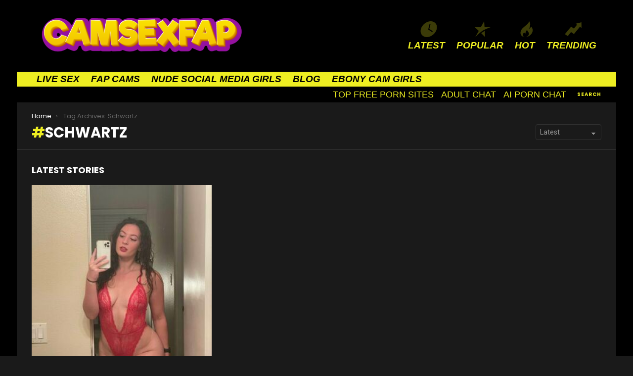

--- FILE ---
content_type: text/html; charset=UTF-8
request_url: https://camsexfap.com/tag/schwartz/
body_size: 12494
content:
<!DOCTYPE html>
<!--[if IE 8]>
<html class="no-js g1-off-outside lt-ie10 lt-ie9" id="ie8" lang="en-US"><![endif]-->
<!--[if IE 9]>
<html class="no-js g1-off-outside lt-ie10" id="ie9" lang="en-US"><![endif]-->
<!--[if !IE]><!-->
<html class="no-js g1-off-outside" lang="en-US"><!--<![endif]-->
<head>
	<meta charset="UTF-8"/>
	<link rel="profile" href="https://gmpg.org/xfn/11" />
	<link rel="pingback" href="https://camsexfap.com/xmlrpc.php"/>

	<meta name='robots' content='index, follow, max-image-preview:large, max-snippet:-1, max-video-preview:-1' />

<meta name="viewport" content="initial-scale=1.0, minimum-scale=1.0, height=device-height, width=device-width" />

	<!-- This site is optimized with the Yoast SEO plugin v26.8 - https://yoast.com/product/yoast-seo-wordpress/ -->
	<title>Schwartz Archives - CamSexFap.com</title>
	<link rel="canonical" href="https://camsexfap.com/tag/schwartz/" />
	<meta property="og:locale" content="en_US" />
	<meta property="og:type" content="article" />
	<meta property="og:title" content="Schwartz Archives - CamSexFap.com" />
	<meta property="og:url" content="https://camsexfap.com/tag/schwartz/" />
	<meta property="og:site_name" content="CamSexFap.com" />
	<meta name="twitter:card" content="summary_large_image" />
	<script type="application/ld+json" class="yoast-schema-graph">{"@context":"https://schema.org","@graph":[{"@type":"CollectionPage","@id":"https://camsexfap.com/tag/schwartz/","url":"https://camsexfap.com/tag/schwartz/","name":"Schwartz Archives - CamSexFap.com","isPartOf":{"@id":"https://camsexfap.com/#website"},"primaryImageOfPage":{"@id":"https://camsexfap.com/tag/schwartz/#primaryimage"},"image":{"@id":"https://camsexfap.com/tag/schwartz/#primaryimage"},"thumbnailUrl":"https://camsexfap.com/wp-content/uploads/2024/05/Hailee-Schwartz-haileeschwartz-haileeschwartzz-Nude.jpg","breadcrumb":{"@id":"https://camsexfap.com/tag/schwartz/#breadcrumb"},"inLanguage":"en-US"},{"@type":"ImageObject","inLanguage":"en-US","@id":"https://camsexfap.com/tag/schwartz/#primaryimage","url":"https://camsexfap.com/wp-content/uploads/2024/05/Hailee-Schwartz-haileeschwartz-haileeschwartzz-Nude.jpg","contentUrl":"https://camsexfap.com/wp-content/uploads/2024/05/Hailee-Schwartz-haileeschwartz-haileeschwartzz-Nude.jpg","width":300,"height":402},{"@type":"BreadcrumbList","@id":"https://camsexfap.com/tag/schwartz/#breadcrumb","itemListElement":[{"@type":"ListItem","position":1,"name":"Home","item":"https://camsexfap.com/"},{"@type":"ListItem","position":2,"name":"Schwartz"}]},{"@type":"WebSite","@id":"https://camsexfap.com/#website","url":"https://camsexfap.com/","name":"CamSexFap.com","description":"Nude Internet Girls","potentialAction":[{"@type":"SearchAction","target":{"@type":"EntryPoint","urlTemplate":"https://camsexfap.com/?s={search_term_string}"},"query-input":{"@type":"PropertyValueSpecification","valueRequired":true,"valueName":"search_term_string"}}],"inLanguage":"en-US"}]}</script>
	<!-- / Yoast SEO plugin. -->


<link rel='dns-prefetch' href='//fonts.googleapis.com' />
<script type="6562430d17eb28b2a4d66e5b-text/javascript" id="wpp-js" src="https://camsexfap.com/wp-content/plugins/wordpress-popular-posts/assets/js/wpp.min.js?ver=7.3.6" data-sampling="0" data-sampling-rate="100" data-api-url="https://camsexfap.com/wp-json/wordpress-popular-posts" data-post-id="0" data-token="ad6f90242e" data-lang="0" data-debug="0"></script>
<style id='wp-img-auto-sizes-contain-inline-css' type='text/css'>
img:is([sizes=auto i],[sizes^="auto," i]){contain-intrinsic-size:3000px 1500px}
/*# sourceURL=wp-img-auto-sizes-contain-inline-css */
</style>
<style id='classic-theme-styles-inline-css' type='text/css'>
/*! This file is auto-generated */
.wp-block-button__link{color:#fff;background-color:#32373c;border-radius:9999px;box-shadow:none;text-decoration:none;padding:calc(.667em + 2px) calc(1.333em + 2px);font-size:1.125em}.wp-block-file__button{background:#32373c;color:#fff;text-decoration:none}
/*# sourceURL=/wp-includes/css/classic-themes.min.css */
</style>
<link rel='stylesheet' id='adace-style-css' href='https://camsexfap.com/wp-content/plugins/ad-ace/assets/css/style.min.css?ver=1.3.6' type='text/css' media='all' />
<link rel='stylesheet' id='shoppable-images-css-css' href='https://camsexfap.com/wp-content/plugins/ad-ace/assets/css/shoppable-images-front.min.css?ver=1.3.6' type='text/css' media='all' />
<link rel='stylesheet' id='mace-lazy-load-youtube-css' href='https://camsexfap.com/wp-content/plugins/media-ace/includes/lazy-load/css/youtube.min.css?ver=1.3.6' type='text/css' media='all' />
<link rel='stylesheet' id='mace-gallery-css' href='https://camsexfap.com/wp-content/plugins/media-ace/includes/gallery/css/gallery.min.css?ver=6.9' type='text/css' media='all' />
<link rel='stylesheet' id='wordpress-popular-posts-css-css' href='https://camsexfap.com/wp-content/plugins/wordpress-popular-posts/assets/css/wpp.css?ver=7.3.6' type='text/css' media='all' />
<link rel='stylesheet' id='g1-main-css' href='https://camsexfap.com/wp-content/themes/bimber/css/7.5/styles/original/all-dark.min.css?ver=7.5' type='text/css' media='all' />
<link rel='stylesheet' id='bimber-google-fonts-css' href='//fonts.googleapis.com/css?family=Roboto%3A400%2C300%2C500%2C600%2C700%2C900%7CPoppins%3A400%2C300%2C500%2C600%2C700&#038;subset=latin%2Clatin-ext&#038;ver=7.5' type='text/css' media='all' />
<link rel='stylesheet' id='bimber-dynamic-style-css' href='https://camsexfap.com/wp-content/uploads/dynamic-style-1742066418.css' type='text/css' media='all' />
<style id='wcw-inlinecss-inline-css' type='text/css'>
 .widget_wpcategorieswidget ul.children{display:none;} .widget_wp_categories_widget{background:#fff; position:relative;}.widget_wp_categories_widget h2,.widget_wpcategorieswidget h2{color:#4a5f6d;font-size:20px;font-weight:400;margin:0 0 25px;line-height:24px;text-transform:uppercase}.widget_wp_categories_widget ul li,.widget_wpcategorieswidget ul li{font-size: 16px; margin: 0px; border-bottom: 1px dashed #f0f0f0; position: relative; list-style-type: none; line-height: 35px;}.widget_wp_categories_widget ul li:last-child,.widget_wpcategorieswidget ul li:last-child{border:none;}.widget_wp_categories_widget ul li a,.widget_wpcategorieswidget ul li a{display:inline-block;color:#007acc;transition:all .5s ease;-webkit-transition:all .5s ease;-ms-transition:all .5s ease;-moz-transition:all .5s ease;text-decoration:none;}.widget_wp_categories_widget ul li a:hover,.widget_wp_categories_widget ul li.active-cat a,.widget_wp_categories_widget ul li.active-cat span.post-count,.widget_wpcategorieswidget ul li a:hover,.widget_wpcategorieswidget ul li.active-cat a,.widget_wpcategorieswidget ul li.active-cat span.post-count{color:#ee546c}.widget_wp_categories_widget ul li span.post-count,.widget_wpcategorieswidget ul li span.post-count{height: 30px; min-width: 35px; text-align: center; background: #fff; color: #605f5f; border-radius: 5px; box-shadow: inset 2px 1px 3px rgba(0, 122, 204,.1); top: 0px; float: right; margin-top: 2px;}li.cat-item.cat-have-child > span.post-count{float:inherit;}li.cat-item.cat-item-7.cat-have-child { background: #f8f9fa; }li.cat-item.cat-have-child > span.post-count:before { content: "("; }li.cat-item.cat-have-child > span.post-count:after { content: ")"; }.cat-have-child.open-m-menu ul.children li { border-top: 1px solid #d8d8d8;border-bottom:none;}li.cat-item.cat-have-child:after{ position: absolute; right: 8px; top: 8px; background-image: url([data-uri]); content: ""; width: 18px; height: 18px;transform: rotate(270deg);}ul.children li.cat-item.cat-have-child:after{content:"";background-image: none;}.cat-have-child ul.children {display: none; z-index: 9; width: auto; position: relative; margin: 0px; padding: 0px; margin-top: 0px; padding-top: 10px; padding-bottom: 10px; list-style: none; text-align: left; background:  #f8f9fa; padding-left: 5px;}.widget_wp_categories_widget ul li ul.children li,.widget_wpcategorieswidget ul li ul.children li { border-bottom: 1px solid #fff; padding-right: 5px; }.cat-have-child.open-m-menu ul.children{display:block;}li.cat-item.cat-have-child.open-m-menu:after{transform: rotate(0deg);}.widget_wp_categories_widget > li.product_cat,.widget_wpcategorieswidget > li.product_cat {list-style: none;}.widget_wp_categories_widget > ul,.widget_wpcategorieswidget > ul {padding: 0px;}.widget_wp_categories_widget > ul li ul ,.widget_wpcategorieswidget > ul li ul {padding-left: 15px;} .wcwpro-list{padding: 0 15px;}
/*# sourceURL=wcw-inlinecss-inline-css */
</style>
<link rel='stylesheet' id='bimber-mashshare-css' href='https://camsexfap.com/wp-content/themes/bimber/css/7.5/styles/original/mashshare-dark.min.css?ver=7.5' type='text/css' media='all' />
<script type="6562430d17eb28b2a4d66e5b-text/javascript" src="https://camsexfap.com/wp-includes/js/jquery/jquery.min.js?ver=3.7.1" id="jquery-core-js"></script>
<script type="6562430d17eb28b2a4d66e5b-text/javascript" id="jquery-core-js-after">
/* <![CDATA[ */
jQuery(document).ready(function($){ jQuery('li.cat-item:has(ul.children)').addClass('cat-have-child'); jQuery('.cat-have-child').removeClass('open-m-menu');jQuery('li.cat-have-child > a').click(function(){window.location.href=jQuery(this).attr('href');return false;});jQuery('li.cat-have-child').click(function(){

		var li_parentdiv = jQuery(this).parent().parent().parent().attr('class');
			if(jQuery(this).hasClass('open-m-menu')){jQuery('.cat-have-child').removeClass('open-m-menu');}else{jQuery('.cat-have-child').removeClass('open-m-menu');jQuery(this).addClass('open-m-menu');}});});
//# sourceURL=jquery-core-js-after
/* ]]> */
</script>
<script type="6562430d17eb28b2a4d66e5b-text/javascript" src="https://camsexfap.com/wp-includes/js/jquery/jquery-migrate.min.js?ver=3.4.1" id="jquery-migrate-js"></script>
<script type="6562430d17eb28b2a4d66e5b-text/javascript" src="https://camsexfap.com/wp-content/plugins/ad-ace/assets/js/slideup.js?ver=1.3.6" id="adace-slideup-js"></script>
<script type="6562430d17eb28b2a4d66e5b-text/javascript" src="https://camsexfap.com/wp-content/plugins/ad-ace/includes/shoppable-images/assets/js/shoppable-images-front.js?ver=1.3.6" id="shoppable-images-js-js"></script>
<script type="6562430d17eb28b2a4d66e5b-text/javascript" src="https://camsexfap.com/wp-content/plugins/ad-ace/assets/js/coupons.js?ver=1.3.6" id="adace-coupons-js"></script>
<script type="6562430d17eb28b2a4d66e5b-text/javascript" src="https://camsexfap.com/wp-content/themes/bimber/js/modernizr/modernizr-custom.min.js?ver=3.3.0" id="modernizr-js"></script>
<link rel="https://api.w.org/" href="https://camsexfap.com/wp-json/" /><link rel="alternate" title="JSON" type="application/json" href="https://camsexfap.com/wp-json/wp/v2/tags/706" /><link rel="EditURI" type="application/rsd+xml" title="RSD" href="https://camsexfap.com/xmlrpc.php?rsd" />
	<style>
		.lazyload, .lazyautosizes, .lazybuffered {
			opacity: 0;
		}
		.lazyloaded {
			opacity: 1;
			transition: opacity 0.175s ease-in-out;
		}

		iframe.lazyloading {
			opacity: 1;
			transition: opacity 0.375s ease-in-out;
			background: #f2f2f2 no-repeat center;
		}
		iframe.lazyloaded {
			opacity: 1;
		}
	</style>
	            <style id="wpp-loading-animation-styles">@-webkit-keyframes bgslide{from{background-position-x:0}to{background-position-x:-200%}}@keyframes bgslide{from{background-position-x:0}to{background-position-x:-200%}}.wpp-widget-block-placeholder,.wpp-shortcode-placeholder{margin:0 auto;width:60px;height:3px;background:#dd3737;background:linear-gradient(90deg,#dd3737 0%,#571313 10%,#dd3737 100%);background-size:200% auto;border-radius:3px;-webkit-animation:bgslide 1s infinite linear;animation:bgslide 1s infinite linear}</style>
            	<style>
	@font-face {
		font-family: "bimber";
							src:url("https://camsexfap.com/wp-content/themes/bimber/css/7.5/bimber/fonts/bimber.eot");
			src:url("https://camsexfap.com/wp-content/themes/bimber/css/7.5/bimber/fonts/bimber.eot?#iefix") format("embedded-opentype"),
			url("https://camsexfap.com/wp-content/themes/bimber/css/7.5/bimber/fonts/bimber.woff") format("woff"),
			url("https://camsexfap.com/wp-content/themes/bimber/css/7.5/bimber/fonts/bimber.ttf") format("truetype"),
			url("https://camsexfap.com/wp-content/themes/bimber/css/7.5/bimber/fonts/bimber.svg#bimber") format("svg");
				font-weight: normal;
		font-style: normal;
		font-display: block;
	}
	</style>
	<meta name="yandex-verification" content="dc9d66608dbac850" />
<!-- Yandex.Metrika counter -->
<script type="6562430d17eb28b2a4d66e5b-text/javascript">
   (function(m,e,t,r,i,k,a){m[i]=m[i]||function(){(m[i].a=m[i].a||[]).push(arguments)};
   m[i].l=1*new Date();
   for (var j = 0; j < document.scripts.length; j++) {if (document.scripts[j].src === r) { return; }}
   k=e.createElement(t),a=e.getElementsByTagName(t)[0],k.async=1,k.src=r,a.parentNode.insertBefore(k,a)})
   (window, document, "script", "https://mc.yandex.ru/metrika/tag.js", "ym");

   ym(98471143, "init", {
        clickmap:true,
        trackLinks:true,
        accurateTrackBounce:true
   });
</script>
<noscript><div><img src="https://mc.yandex.ru/watch/98471143" style="position:absolute; left:-9999px;" alt="" /></div></noscript>
<!-- /Yandex.Metrika counter -->

<!-- Google tag (gtag.js) -->
<script async src="https://www.googletagmanager.com/gtag/js?id=G-XEE571S391" type="6562430d17eb28b2a4d66e5b-text/javascript"></script>
<script type="6562430d17eb28b2a4d66e5b-text/javascript">
  window.dataLayer = window.dataLayer || [];
  function gtag(){dataLayer.push(arguments);}
  gtag('js', new Date());

  gtag('config', 'G-XEE571S391');
</script><link rel="icon" href="https://camsexfap.com/wp-content/uploads/2024/03/cropped-cropped-android-chrome-512x512-1-1-32x32.png" sizes="32x32" />
<link rel="icon" href="https://camsexfap.com/wp-content/uploads/2024/03/cropped-cropped-android-chrome-512x512-1-1-192x192.png" sizes="192x192" />
<link rel="apple-touch-icon" href="https://camsexfap.com/wp-content/uploads/2024/03/cropped-cropped-android-chrome-512x512-1-1-180x180.png" />
<meta name="msapplication-TileImage" content="https://camsexfap.com/wp-content/uploads/2024/03/cropped-cropped-android-chrome-512x512-1-1-270x270.png" />
<meta name="g1:switch-skin-css" content="https://camsexfap.com/wp-content/themes/bimber/css/7.5/styles/mode-light.min.css" />	<script type="6562430d17eb28b2a4d66e5b-text/javascript">if("undefined"!=typeof localStorage){var skinItemId=document.getElementsByName("g1:skin-item-id");skinItemId=skinItemId.length>0?skinItemId[0].getAttribute("content"):"g1_skin",window.g1SwitchSkin=function(e,t){if(e){var n=document.getElementById("g1-switch-skin-css");if(n){n.parentNode.removeChild(n),document.documentElement.classList.remove("g1-skinmode");try{localStorage.removeItem(skinItemId)}catch(e){}}else{t?document.write('<link id="g1-switch-skin-css" rel="stylesheet" type="text/css" media="all" href="'+document.getElementsByName("g1:switch-skin-css")[0].getAttribute("content")+'" />'):((n=document.createElement("link")).id="g1-switch-skin-css",n.href=document.getElementsByName("g1:switch-skin-css")[0].getAttribute("content"),n.rel="stylesheet",n.media="all",document.head.appendChild(n)),document.documentElement.classList.add("g1-skinmode");try{localStorage.setItem(skinItemId,e)}catch(e){}}}};try{var mode=localStorage.getItem(skinItemId);window.g1SwitchSkin(mode,!0)}catch(e){}}</script>
		<script type="6562430d17eb28b2a4d66e5b-text/javascript">if("undefined"!=typeof localStorage){var nsfwItemId=document.getElementsByName("g1:nsfw-item-id");nsfwItemId=nsfwItemId.length>0?nsfwItemId[0].getAttribute("content"):"g1_nsfw_off",window.g1SwitchNSFW=function(e){e?(localStorage.setItem(nsfwItemId,1),document.documentElement.classList.add("g1-nsfw-off")):(localStorage.removeItem(nsfwItemId),document.documentElement.classList.remove("g1-nsfw-off"))};try{var nsfwmode=localStorage.getItem(nsfwItemId);window.g1SwitchNSFW(nsfwmode)}catch(e){}}</script>
	<style id='global-styles-inline-css' type='text/css'>
:root{--wp--preset--aspect-ratio--square: 1;--wp--preset--aspect-ratio--4-3: 4/3;--wp--preset--aspect-ratio--3-4: 3/4;--wp--preset--aspect-ratio--3-2: 3/2;--wp--preset--aspect-ratio--2-3: 2/3;--wp--preset--aspect-ratio--16-9: 16/9;--wp--preset--aspect-ratio--9-16: 9/16;--wp--preset--color--black: #000000;--wp--preset--color--cyan-bluish-gray: #abb8c3;--wp--preset--color--white: #ffffff;--wp--preset--color--pale-pink: #f78da7;--wp--preset--color--vivid-red: #cf2e2e;--wp--preset--color--luminous-vivid-orange: #ff6900;--wp--preset--color--luminous-vivid-amber: #fcb900;--wp--preset--color--light-green-cyan: #7bdcb5;--wp--preset--color--vivid-green-cyan: #00d084;--wp--preset--color--pale-cyan-blue: #8ed1fc;--wp--preset--color--vivid-cyan-blue: #0693e3;--wp--preset--color--vivid-purple: #9b51e0;--wp--preset--gradient--vivid-cyan-blue-to-vivid-purple: linear-gradient(135deg,rgb(6,147,227) 0%,rgb(155,81,224) 100%);--wp--preset--gradient--light-green-cyan-to-vivid-green-cyan: linear-gradient(135deg,rgb(122,220,180) 0%,rgb(0,208,130) 100%);--wp--preset--gradient--luminous-vivid-amber-to-luminous-vivid-orange: linear-gradient(135deg,rgb(252,185,0) 0%,rgb(255,105,0) 100%);--wp--preset--gradient--luminous-vivid-orange-to-vivid-red: linear-gradient(135deg,rgb(255,105,0) 0%,rgb(207,46,46) 100%);--wp--preset--gradient--very-light-gray-to-cyan-bluish-gray: linear-gradient(135deg,rgb(238,238,238) 0%,rgb(169,184,195) 100%);--wp--preset--gradient--cool-to-warm-spectrum: linear-gradient(135deg,rgb(74,234,220) 0%,rgb(151,120,209) 20%,rgb(207,42,186) 40%,rgb(238,44,130) 60%,rgb(251,105,98) 80%,rgb(254,248,76) 100%);--wp--preset--gradient--blush-light-purple: linear-gradient(135deg,rgb(255,206,236) 0%,rgb(152,150,240) 100%);--wp--preset--gradient--blush-bordeaux: linear-gradient(135deg,rgb(254,205,165) 0%,rgb(254,45,45) 50%,rgb(107,0,62) 100%);--wp--preset--gradient--luminous-dusk: linear-gradient(135deg,rgb(255,203,112) 0%,rgb(199,81,192) 50%,rgb(65,88,208) 100%);--wp--preset--gradient--pale-ocean: linear-gradient(135deg,rgb(255,245,203) 0%,rgb(182,227,212) 50%,rgb(51,167,181) 100%);--wp--preset--gradient--electric-grass: linear-gradient(135deg,rgb(202,248,128) 0%,rgb(113,206,126) 100%);--wp--preset--gradient--midnight: linear-gradient(135deg,rgb(2,3,129) 0%,rgb(40,116,252) 100%);--wp--preset--font-size--small: 13px;--wp--preset--font-size--medium: 20px;--wp--preset--font-size--large: 36px;--wp--preset--font-size--x-large: 42px;--wp--preset--spacing--20: 0.44rem;--wp--preset--spacing--30: 0.67rem;--wp--preset--spacing--40: 1rem;--wp--preset--spacing--50: 1.5rem;--wp--preset--spacing--60: 2.25rem;--wp--preset--spacing--70: 3.38rem;--wp--preset--spacing--80: 5.06rem;--wp--preset--shadow--natural: 6px 6px 9px rgba(0, 0, 0, 0.2);--wp--preset--shadow--deep: 12px 12px 50px rgba(0, 0, 0, 0.4);--wp--preset--shadow--sharp: 6px 6px 0px rgba(0, 0, 0, 0.2);--wp--preset--shadow--outlined: 6px 6px 0px -3px rgb(255, 255, 255), 6px 6px rgb(0, 0, 0);--wp--preset--shadow--crisp: 6px 6px 0px rgb(0, 0, 0);}:where(.is-layout-flex){gap: 0.5em;}:where(.is-layout-grid){gap: 0.5em;}body .is-layout-flex{display: flex;}.is-layout-flex{flex-wrap: wrap;align-items: center;}.is-layout-flex > :is(*, div){margin: 0;}body .is-layout-grid{display: grid;}.is-layout-grid > :is(*, div){margin: 0;}:where(.wp-block-columns.is-layout-flex){gap: 2em;}:where(.wp-block-columns.is-layout-grid){gap: 2em;}:where(.wp-block-post-template.is-layout-flex){gap: 1.25em;}:where(.wp-block-post-template.is-layout-grid){gap: 1.25em;}.has-black-color{color: var(--wp--preset--color--black) !important;}.has-cyan-bluish-gray-color{color: var(--wp--preset--color--cyan-bluish-gray) !important;}.has-white-color{color: var(--wp--preset--color--white) !important;}.has-pale-pink-color{color: var(--wp--preset--color--pale-pink) !important;}.has-vivid-red-color{color: var(--wp--preset--color--vivid-red) !important;}.has-luminous-vivid-orange-color{color: var(--wp--preset--color--luminous-vivid-orange) !important;}.has-luminous-vivid-amber-color{color: var(--wp--preset--color--luminous-vivid-amber) !important;}.has-light-green-cyan-color{color: var(--wp--preset--color--light-green-cyan) !important;}.has-vivid-green-cyan-color{color: var(--wp--preset--color--vivid-green-cyan) !important;}.has-pale-cyan-blue-color{color: var(--wp--preset--color--pale-cyan-blue) !important;}.has-vivid-cyan-blue-color{color: var(--wp--preset--color--vivid-cyan-blue) !important;}.has-vivid-purple-color{color: var(--wp--preset--color--vivid-purple) !important;}.has-black-background-color{background-color: var(--wp--preset--color--black) !important;}.has-cyan-bluish-gray-background-color{background-color: var(--wp--preset--color--cyan-bluish-gray) !important;}.has-white-background-color{background-color: var(--wp--preset--color--white) !important;}.has-pale-pink-background-color{background-color: var(--wp--preset--color--pale-pink) !important;}.has-vivid-red-background-color{background-color: var(--wp--preset--color--vivid-red) !important;}.has-luminous-vivid-orange-background-color{background-color: var(--wp--preset--color--luminous-vivid-orange) !important;}.has-luminous-vivid-amber-background-color{background-color: var(--wp--preset--color--luminous-vivid-amber) !important;}.has-light-green-cyan-background-color{background-color: var(--wp--preset--color--light-green-cyan) !important;}.has-vivid-green-cyan-background-color{background-color: var(--wp--preset--color--vivid-green-cyan) !important;}.has-pale-cyan-blue-background-color{background-color: var(--wp--preset--color--pale-cyan-blue) !important;}.has-vivid-cyan-blue-background-color{background-color: var(--wp--preset--color--vivid-cyan-blue) !important;}.has-vivid-purple-background-color{background-color: var(--wp--preset--color--vivid-purple) !important;}.has-black-border-color{border-color: var(--wp--preset--color--black) !important;}.has-cyan-bluish-gray-border-color{border-color: var(--wp--preset--color--cyan-bluish-gray) !important;}.has-white-border-color{border-color: var(--wp--preset--color--white) !important;}.has-pale-pink-border-color{border-color: var(--wp--preset--color--pale-pink) !important;}.has-vivid-red-border-color{border-color: var(--wp--preset--color--vivid-red) !important;}.has-luminous-vivid-orange-border-color{border-color: var(--wp--preset--color--luminous-vivid-orange) !important;}.has-luminous-vivid-amber-border-color{border-color: var(--wp--preset--color--luminous-vivid-amber) !important;}.has-light-green-cyan-border-color{border-color: var(--wp--preset--color--light-green-cyan) !important;}.has-vivid-green-cyan-border-color{border-color: var(--wp--preset--color--vivid-green-cyan) !important;}.has-pale-cyan-blue-border-color{border-color: var(--wp--preset--color--pale-cyan-blue) !important;}.has-vivid-cyan-blue-border-color{border-color: var(--wp--preset--color--vivid-cyan-blue) !important;}.has-vivid-purple-border-color{border-color: var(--wp--preset--color--vivid-purple) !important;}.has-vivid-cyan-blue-to-vivid-purple-gradient-background{background: var(--wp--preset--gradient--vivid-cyan-blue-to-vivid-purple) !important;}.has-light-green-cyan-to-vivid-green-cyan-gradient-background{background: var(--wp--preset--gradient--light-green-cyan-to-vivid-green-cyan) !important;}.has-luminous-vivid-amber-to-luminous-vivid-orange-gradient-background{background: var(--wp--preset--gradient--luminous-vivid-amber-to-luminous-vivid-orange) !important;}.has-luminous-vivid-orange-to-vivid-red-gradient-background{background: var(--wp--preset--gradient--luminous-vivid-orange-to-vivid-red) !important;}.has-very-light-gray-to-cyan-bluish-gray-gradient-background{background: var(--wp--preset--gradient--very-light-gray-to-cyan-bluish-gray) !important;}.has-cool-to-warm-spectrum-gradient-background{background: var(--wp--preset--gradient--cool-to-warm-spectrum) !important;}.has-blush-light-purple-gradient-background{background: var(--wp--preset--gradient--blush-light-purple) !important;}.has-blush-bordeaux-gradient-background{background: var(--wp--preset--gradient--blush-bordeaux) !important;}.has-luminous-dusk-gradient-background{background: var(--wp--preset--gradient--luminous-dusk) !important;}.has-pale-ocean-gradient-background{background: var(--wp--preset--gradient--pale-ocean) !important;}.has-electric-grass-gradient-background{background: var(--wp--preset--gradient--electric-grass) !important;}.has-midnight-gradient-background{background: var(--wp--preset--gradient--midnight) !important;}.has-small-font-size{font-size: var(--wp--preset--font-size--small) !important;}.has-medium-font-size{font-size: var(--wp--preset--font-size--medium) !important;}.has-large-font-size{font-size: var(--wp--preset--font-size--large) !important;}.has-x-large-font-size{font-size: var(--wp--preset--font-size--x-large) !important;}
/*# sourceURL=global-styles-inline-css */
</style>
</head>

<body class="archive tag tag-schwartz tag-706 wp-embed-responsive wp-theme-bimber g1-layout-boxed g1-hoverable g1-has-mobile-logo g1-sidebar-normal" itemscope itemtype="http://schema.org/WebPage">

<div class="g1-body-inner">

	<div id="page">
		

		

					<div class="g1-row g1-row-layout-page g1-hb-row g1-hb-row-normal g1-hb-row-a g1-hb-row-1 g1-hb-boxed g1-hb-sticky-off g1-hb-shadow-off">
			<div class="g1-row-inner">
				<div class="g1-column g1-dropable">
											<div class="g1-bin-1 g1-bin-grow-off">
							<div class="g1-bin g1-bin-align-left">
																	<div class="g1-id">
				<p class="g1-mega g1-mega-1st site-title">
			
			<a class="g1-logo-wrapper"
			   href="https://camsexfap.com/" rel="home">
									<img class="g1-logo g1-logo-default" width="450" height="0" src="https://camsexfap.com/wp-content/uploads/2024/03/CAMSEXFAPxx.png" srcset="https://camsexfap.com/wp-content/uploads/2024/03/CAMSEXFAPxx.png 2x,https://camsexfap.com/wp-content/uploads/2024/03/CAMSEXFAPxx.png 1x" alt="CamSexFap.com" />												</a>

				</p>

	</div>															</div>
						</div>
											<div class="g1-bin-2 g1-bin-grow-off">
							<div class="g1-bin g1-bin-align-center">
															</div>
						</div>
											<div class="g1-bin-3 g1-bin-grow-off">
							<div class="g1-bin g1-bin-align-right">
																		<nav class="g1-quick-nav g1-quick-nav-short">
		<ul class="g1-quick-nav-menu">
															<li class="menu-item menu-item-type-g1-latest ">
						<a href="https://camsexfap.com">
							<span class="entry-flag entry-flag-latest"></span>
							Latest						</a>
					</li>
													<li class="menu-item menu-item-type-g1-popular ">
						<a href="https://camsexfap.com/popular/">
							<span class="entry-flag entry-flag-popular"></span>
							POPULAR						</a>
					</li>
													<li class="menu-item menu-item-type-g1-hot ">
						<a href="https://camsexfap.com/hot/">
							<span class="entry-flag entry-flag-hot"></span>
							HOT						</a>
					</li>
													<li class="menu-item menu-item-type-g1-trending ">
						<a href="https://camsexfap.com/trending/">
							<span class="entry-flag entry-flag-trending"></span>
							TRENDING						</a>
					</li>
									</ul>
	</nav>
															</div>
						</div>
									</div>
			</div>
			<div class="g1-row-background"></div>
		</div>
			<div class="g1-row g1-row-layout-page g1-hb-row g1-hb-row-normal g1-hb-row-b g1-hb-row-2 g1-hb-boxed g1-hb-sticky-off g1-hb-shadow-off">
			<div class="g1-row-inner">
				<div class="g1-column g1-dropable">
											<div class="g1-bin-1 g1-bin-grow-off">
							<div class="g1-bin g1-bin-align-left">
																	<!-- BEGIN .g1-primary-nav -->
<nav id="g1-primary-nav" class="g1-primary-nav"><ul id="g1-primary-nav-menu" class="g1-primary-nav-menu"><li id="menu-item-12608" class="menu-item menu-item-type-custom menu-item-object-custom menu-item-g1-standard menu-item-12608"><a target="_blank" rel="nofollow" href="https://supermodelina.com/">LIVE SEX</a></li>
<li id="menu-item-4736" class="menu-item menu-item-type-custom menu-item-object-custom menu-item-g1-standard menu-item-4736"><a target="_blank" rel="nofollow" href="https://bongacams8.com/track?v=2&#038;c=301505">FAP CAMS</a></li>
<li id="menu-item-29" class="menu-item menu-item-type-taxonomy menu-item-object-category menu-item-g1-standard menu-item-29"><a href="https://camsexfap.com/category/nude-social-media-girls/">Nude Social Media Girls</a></li>
<li id="menu-item-12590" class="menu-item menu-item-type-taxonomy menu-item-object-category menu-item-g1-standard menu-item-12590"><a href="https://camsexfap.com/category/blog/">blog</a></li>
<li id="menu-item-12610" class="menu-item menu-item-type-custom menu-item-object-custom menu-item-g1-standard menu-item-12610"><a target="_blank" href="https://webcamgirls.chat/ebony/">EBONY CAM GIRLS</a></li>
</ul></nav><!-- END .g1-primary-nav -->
															</div>
						</div>
											<div class="g1-bin-2 g1-bin-grow-off">
							<div class="g1-bin g1-bin-align-center">
															</div>
						</div>
											<div class="g1-bin-3 g1-bin-grow-off">
							<div class="g1-bin g1-bin-align-right">
															</div>
						</div>
									</div>
			</div>
			<div class="g1-row-background"></div>
		</div>
			<div class="g1-row g1-row-layout-page g1-hb-row g1-hb-row-normal g1-hb-row-c g1-hb-row-3 g1-hb-boxed g1-hb-sticky-off g1-hb-shadow-off">
			<div class="g1-row-inner">
				<div class="g1-column g1-dropable">
											<div class="g1-bin-1 g1-bin-grow-off">
							<div class="g1-bin g1-bin-align-left">
															</div>
						</div>
											<div class="g1-bin-2 g1-bin-grow-off">
							<div class="g1-bin g1-bin-align-center">
															</div>
						</div>
											<div class="g1-bin-3 g1-bin-grow-off">
							<div class="g1-bin g1-bin-align-right">
																																																			<!-- BEGIN .g1-secondary-nav -->
<nav id="g1-secondary-nav" class="g1-secondary-nav"><ul id="g1-secondary-nav-menu" class="g1-secondary-nav-menu"><li id="menu-item-7319" class="menu-item menu-item-type-custom menu-item-object-custom menu-item-g1-standard menu-item-7319"><a target="_blank" href="https://pornlist.top/">TOP FREE PORN SITES</a></li>
<li id="menu-item-12606" class="menu-item menu-item-type-custom menu-item-object-custom menu-item-g1-standard menu-item-12606"><a target="_blank" href="https://www.adultinteractivechat.net/">ADULT CHAT</a></li>
<li id="menu-item-12642" class="menu-item menu-item-type-custom menu-item-object-custom menu-item-g1-standard menu-item-12642"><a target="_blank" href="https://www.juicychat.ai/?utm_source=camsexfap&#038;utm_medium=txt">AI PORN CHAT</a></li>
</ul></nav><!-- END .g1-secondary-nav -->
																																			<div class="g1-drop g1-drop-before g1-drop-the-search  g1-drop-l g1-drop-text ">
		<a class="g1-drop-toggle" href="https://camsexfap.com/?s=">
			<span class="g1-drop-toggle-icon"></span><span class="g1-drop-toggle-text">Search</span>
			<span class="g1-drop-toggle-arrow"></span>
		</a>
		<div class="g1-drop-content">
			

<div role="search" class="search-form-wrapper">
	<form method="get"
	      class="g1-searchform-tpl-default g1-searchform-ajax search-form"
	      action="https://camsexfap.com/">
		<label>
			<span class="screen-reader-text">Search for:</span>
			<input type="search" class="search-field"
			       placeholder="Search &hellip;"
			       value="" name="s"
			       title="Search for:" />
		</label>
		<button class="search-submit">Search</button>
	</form>

			<div class="g1-searches g1-searches-ajax"></div>
	</div>
		</div>
	</div>
															</div>
						</div>
									</div>
			</div>
			<div class="g1-row-background"></div>
		</div>
				<div class="g1-row g1-row-layout-page g1-hb-row g1-hb-row-mobile g1-hb-row-a g1-hb-row-1 g1-hb-boxed g1-hb-sticky-off g1-hb-shadow-off">
			<div class="g1-row-inner">
				<div class="g1-column g1-dropable">
											<div class="g1-bin-1 g1-bin-grow-off">
							<div class="g1-bin g1-bin-align-left">
															</div>
						</div>
											<div class="g1-bin-2 g1-bin-grow-on">
							<div class="g1-bin g1-bin-align-center">
															</div>
						</div>
											<div class="g1-bin-3 g1-bin-grow-off">
							<div class="g1-bin g1-bin-align-right">
															</div>
						</div>
									</div>
			</div>
			<div class="g1-row-background"></div>
		</div>
			<div class="g1-row g1-row-layout-page g1-hb-row g1-hb-row-mobile g1-hb-row-b g1-hb-row-2 g1-hb-boxed g1-hb-sticky-off g1-hb-shadow-off">
			<div class="g1-row-inner">
				<div class="g1-column g1-dropable">
											<div class="g1-bin-1 g1-bin-grow-off">
							<div class="g1-bin g1-bin-align-left">
															</div>
						</div>
											<div class="g1-bin-2 g1-bin-grow-on">
							<div class="g1-bin g1-bin-align-center">
															</div>
						</div>
											<div class="g1-bin-3 g1-bin-grow-off">
							<div class="g1-bin g1-bin-align-right">
															</div>
						</div>
									</div>
			</div>
			<div class="g1-row-background"></div>
		</div>
				<div class="g1-sticky-top-wrapper g1-hb-row-3">
				<div class="g1-row g1-row-layout-page g1-hb-row g1-hb-row-mobile g1-hb-row-c g1-hb-row-3 g1-hb-boxed g1-hb-sticky-on g1-hb-shadow-off">
			<div class="g1-row-inner">
				<div class="g1-column g1-dropable">
											<div class="g1-bin-1 g1-bin-grow-off">
							<div class="g1-bin g1-bin-align-left">
																		<a class="g1-hamburger g1-hamburger-show  " href="#">
		<span class="g1-hamburger-icon"></span>
			<span class="g1-hamburger-label
						">Menu</span>
	</a>
															</div>
						</div>
											<div class="g1-bin-2 g1-bin-grow-off">
							<div class="g1-bin g1-bin-align-center">
																	<div class="g1-id">
	
	<p class="g1-mega g1-mega-1st site-title">
		<a class="g1-logo-wrapper"
		   href="https://camsexfap.com/" rel="home">
							<img class="g1-logo g1-logo-default" width="250" height="0" src="https://camsexfap.com/wp-content/uploads/2024/03/CAMSEXFAPxx.png" srcset="https://camsexfap.com/wp-content/uploads/2024/03/CAMSEXFAPxx.png 2x,https://camsexfap.com/wp-content/uploads/2024/03/CAMSEXFAPxx.png 1x" alt="CamSexFap.com" />									</a>
	</p>

	</div>															</div>
						</div>
											<div class="g1-bin-3 g1-bin-grow-off">
							<div class="g1-bin g1-bin-align-right">
																																																	</div>
						</div>
									</div>
			</div>
			<div class="g1-row-background"></div>
		</div>
			</div>
	
		
		
		

	<div id="primary" class="g1-primary-max">
		<div id="content" role="main">

			
<header class="page-header page-header-01 archive-header archive-header-modifiable g1-row g1-row-layout-page">
	<div class="g1-row-inner">
		<div class="g1-column">
			
			<div class="g1-archive-header-text">
				<nav class="g1-breadcrumbs g1-breadcrumbs-with-ellipsis g1-meta">
				<p class="g1-breadcrumbs-label">You are here: </p>
				<ol itemscope itemtype="http://schema.org/BreadcrumbList"><li class="g1-breadcrumbs-item" itemprop="itemListElement" itemscope itemtype="http://schema.org/ListItem">
						<a itemprop="item" content="https://camsexfap.com/" href="https://camsexfap.com/">
						<span itemprop="name">Home</span>
						<meta itemprop="position" content="1" />
						</a>
						</li><li class="g1-breadcrumbs-item" itemprop="itemListElement" itemscope itemtype="http://schema.org/ListItem">
					<span itemprop="name">Tag Archives: Schwartz</span>
					<meta itemprop="position" content="2" />
					<meta itemprop="item" content="https://camsexfap.com/tag/schwartz/" />
					</li></ol>
				</nav><h1 class="g1-alpha g1-alpha-2nd page-title archive-title">Schwartz</h1>
							<div class="g1-filter">
			<p class="g1-filter-title g1-zeta g1-zeta-2nd screen-reader-text">Subterms</p>

			<ul class="g1-filter-items">
							</ul>
		</div>
					</div>


				<div class="g1-archive-filter">
		<select id="g1-archive-filter-select">
							<option data-g1-archive-filter-url='/tag/schwartz/?order=newest' value="newest"  selected='selected'>Latest</option>
							<option data-g1-archive-filter-url='/tag/schwartz/?order=oldest' value="oldest" >Oldest</option>
							<option data-g1-archive-filter-url='/tag/schwartz/?order=most_commented' value="most_commented" >Most Discussed</option>
					</select>
	</div>
			</div>
	</div>
	<div class="g1-row-background">
	</div>
</header>

			

	<div class="page-body archive-body g1-row g1-row-layout-page g1-row-padding-m">
		<div class="g1-row-inner">
			<div id="primary" class="g1-column">
				<h2 class="g1-delta g1-delta-2nd g1-collection-title"><span>Latest stories</span></h2>
				<div class="g1-collection g1-collection-columns-3">
					<div class="g1-collection-viewport">
						<ul class="g1-collection-items">
															
								<li class="g1-collection-item g1-collection-item-1of3">
									
<article class="entry-tpl-grid entry-tpl-grid-m post-6807 post type-post status-publish format-standard has-post-thumbnail category-nude-social-media-girls tag-hailee tag-haileeschwartz tag-haileeschwartzz tag-nude tag-schwartz">
	<figure class="entry-featured-media " ><a title="Hailee Schwartz / haileeschwartz / haileeschwartzz Nude" class="g1-frame" href="https://camsexfap.com/hailee-schwartz-haileeschwartz-haileeschwartzz-nude/"><div class="g1-frame-inner" style="padding-bottom: 133.98692810%;"><img width="153" height="205" src="https://camsexfap.com/wp-content/plugins/media-ace/includes/lazy-load/images/blank.png" class="attachment-bimber-grid-standard size-bimber-grid-standard lazyload wp-post-image" alt="" decoding="async" data-src="https://camsexfap.com/wp-content/uploads/2024/05/Hailee-Schwartz-haileeschwartz-haileeschwartzz-Nude.jpg" data-expand="600" /><span class="g1-frame-icon g1-frame-icon-"></span></div></a></figure>
		
	<div class="entry-body">
		<header class="entry-header">
			<div class="entry-before-title">
				
							</div>

			<h3 class="g1-gamma g1-gamma-1st entry-title"><a href="https://camsexfap.com/hailee-schwartz-haileeschwartz-haileeschwartzz-nude/" rel="bookmark">Hailee Schwartz / haileeschwartz / haileeschwartzz Nude</a></h3>
					</header>

					<div class="entry-summary">
							</div>
		
		
					<div class="entry-todome g1-dropable snax">
				
				
							</div>
			</div>
</article>
								</li>

																					</ul>
					</div>

									</div><!-- .g1-collection -->

			</div><!-- .g1-column -->

		</div>
		<div class="g1-row-background"></div>
	</div><!-- .page-body -->

		</div><!-- #content -->
	</div><!-- #primary -->


	
<div class=" g1-prefooter g1-prefooter-3cols g1-row g1-row-layout-page">
	<div class="g1-row-inner">

		<div class="g1-column g1-column-1of3">
					</div>

		<div class="g1-column g1-column-1of3">
					</div>

		<div class="g1-column g1-column-1of3">
					</div>

	</div>
	<div class="g1-row-background">
		<div class="g1-row-background-media">
		</div>
	</div>
</div><!-- .g1-prefooter -->

		<div class="g1-footer g1-row g1-row-layout-page">
			<div class="g1-row-inner">
				<div class="g1-column">

					<p class="g1-footer-text"></p>

					
					<nav id="g1-footer-nav" class="g1-footer-nav"><ul id="g1-footer-nav-menu" class=""><li id="menu-item-27" class="menu-item menu-item-type-post_type menu-item-object-page menu-item-27"><a href="https://camsexfap.com/contact-us/">CONTACT US</a></li>
<li id="menu-item-28" class="menu-item menu-item-type-post_type menu-item-object-page menu-item-28"><a href="https://camsexfap.com/18-usc-2257-compliance-statement/">18 USC 2257 COMPLIANCE STATEMENT</a></li>
<li id="menu-item-7980" class="menu-item menu-item-type-custom menu-item-object-custom menu-item-7980"><a target="_blank" href="https://porntoplinks.com/">PORN TOP LINKS</a></li>
<li id="menu-item-12584" class="menu-item menu-item-type-custom menu-item-object-custom menu-item-12584"><a target="_blank" href="https://kinkmeister.com/">KinkMeister</a></li>
</ul></nav>
					
				</div><!-- .g1-column -->
			</div>
			<div class="g1-row-background">
			</div>
		</div><!-- .g1-row -->

					<a href="#page" class="g1-back-to-top">Back to Top</a>
			</div><!-- #page -->

<div class="g1-canvas-overlay">
</div>

</div><!-- .g1-body-inner -->

<div id="g1-breakpoint-desktop">
</div>


<div class="g1-canvas g1-canvas-global g1-canvas-no-js">
	<div class="g1-canvas-inner">
		<div class="g1-canvas-content">
			<a class="g1-canvas-toggle" href="#">Close</a>

				<!-- BEGIN .g1-primary-nav -->
	<nav id="g1-canvas-primary-nav" class="g1-primary-nav"><ul id="g1-canvas-primary-nav-menu" class="g1-primary-nav-menu g1-menu-v"><li class="menu-item menu-item-type-custom menu-item-object-custom menu-item-12608"><a target="_blank" rel="nofollow" href="https://supermodelina.com/">LIVE SEX</a></li>
<li class="menu-item menu-item-type-custom menu-item-object-custom menu-item-4736"><a target="_blank" rel="nofollow" href="https://bongacams8.com/track?v=2&#038;c=301505">FAP CAMS</a></li>
<li class="menu-item menu-item-type-taxonomy menu-item-object-category menu-item-29"><a href="https://camsexfap.com/category/nude-social-media-girls/">Nude Social Media Girls</a></li>
<li class="menu-item menu-item-type-taxonomy menu-item-object-category menu-item-12590"><a href="https://camsexfap.com/category/blog/">blog</a></li>
<li class="menu-item menu-item-type-custom menu-item-object-custom menu-item-12610"><a target="_blank" href="https://webcamgirls.chat/ebony/">EBONY CAM GIRLS</a></li>
</ul></nav>		<!-- END .g1-primary-nav -->
		<!-- BEGIN .g1-secondary-nav -->
	<nav id="g1-canvas-secondary-nav" class="g1-secondary-nav"><ul id="g1-canvas-secondary-nav-menu" class="g1-secondary-nav-menu"><li class="menu-item menu-item-type-custom menu-item-object-custom menu-item-7319"><a target="_blank" href="https://pornlist.top/">TOP FREE PORN SITES</a></li>
<li class="menu-item menu-item-type-custom menu-item-object-custom menu-item-12606"><a target="_blank" href="https://www.adultinteractivechat.net/">ADULT CHAT</a></li>
<li class="menu-item menu-item-type-custom menu-item-object-custom menu-item-12642"><a target="_blank" href="https://www.juicychat.ai/?utm_source=camsexfap&#038;utm_medium=txt">AI PORN CHAT</a></li>
</ul></nav>		<!-- END .g1-secondary-nav -->
		
			<nav class="g1-quick-nav g1-quick-nav-short">
			<ul class="g1-quick-nav-menu g1-menu g1-menu-v g1-menu-with-icons">
				
				
											<li class="menu-item menu-item-type-g1-latest ">
							<a href="https://camsexfap.com">
								<span class="entry-flag entry-flag-latest"></span>
								Latest							</a>
						</li>
					
											<li class="menu-item menu-item-type-g1-popular ">
							<a href="https://camsexfap.com/popular/">
								<span class="entry-flag entry-flag-popular"></span>
								POPULAR							</a>
						</li>
					
											<li class="menu-item menu-item-type-g1-hot ">
							<a href="https://camsexfap.com/hot/">
								<span class="entry-flag entry-flag-hot"></span>
								HOT							</a>
						</li>
					
											<li class="menu-item menu-item-type-g1-trending ">
							<a href="https://camsexfap.com/trending/">
								<span class="entry-flag entry-flag-trending"></span>
								TRENDING							</a>
						</li>
					
							</ul>
		</nav>
	

<div role="search" class="search-form-wrapper">
	<form method="get"
	      class="g1-searchform-tpl-default search-form"
	      action="https://camsexfap.com/">
		<label>
			<span class="screen-reader-text">Search for:</span>
			<input type="search" class="search-field"
			       placeholder="Search &hellip;"
			       value="" name="s"
			       title="Search for:" />
		</label>
		<button class="search-submit">Search</button>
	</form>

	</div>
		</div>
		<div class="g1-canvas-background">
		</div>
	</div>
</div>
<script type="speculationrules">
{"prefetch":[{"source":"document","where":{"and":[{"href_matches":"/*"},{"not":{"href_matches":["/wp-*.php","/wp-admin/*","/wp-content/uploads/*","/wp-content/*","/wp-content/plugins/*","/wp-content/themes/bimber/*","/*\\?(.+)"]}},{"not":{"selector_matches":"a[rel~=\"nofollow\"]"}},{"not":{"selector_matches":".no-prefetch, .no-prefetch a"}}]},"eagerness":"conservative"}]}
</script>
	<style type="text/css">
		@media only screen and (max-width: 600px ) {
			.adace-hide-on-mobile{
				display:none !important;
			}
			.adace-hide-on-phone{
				display:none !important;
			}
		}
		@media only screen and (min-width: 601px  ) and  (max-width: 800px ){
			.adace-hide-on-portrait{
				display:none !important;
			}
		}
		@media only screen and (min-width: 801px  ) and  (max-width: 960px ){
			.adace-hide-on-landscape{
				display:none !important;
			}
		}
		@media only screen and (min-width: 601px  ) and  (max-width: 960px ){
			.adace-hide-on-tablet{
				display:none !important;
			}
		}
		@media only screen and (min-width: 961px  ){
			.adace-hide-on-desktop{
				display:none !important;
			}
		}
	</style>
	<ins class="fe85f8a1" data-key="e86e29015b2eabea257ffc948409495b"></ins>
<script async src="https://aj1070.online/5bbff4a2.js" type="6562430d17eb28b2a4d66e5b-text/javascript"></script><script type="6562430d17eb28b2a4d66e5b-text/javascript" src="https://camsexfap.com/wp-content/plugins/media-ace/includes/lazy-load/js/lazysizes/lazysizes.min.js?ver=4.0" id="lazysizes-js"></script>
<script type="6562430d17eb28b2a4d66e5b-text/javascript" src="https://camsexfap.com/wp-content/plugins/media-ace/includes/lazy-load/js/youtube.js?ver=1.3.6" id="mace-lazy-load-youtube-js"></script>
<script type="6562430d17eb28b2a4d66e5b-text/javascript" id="mace-gallery-js-extra">
/* <![CDATA[ */
var macegallery = "{\"i18n\":{\"of\":\"of\"},\"html\":\"\\n\u003Cdiv class=\\\"g1-gallery-wrapper g1-gallery-dark\\\"\u003E\\n\\t\u003Cdiv class=\\\"g1-gallery\\\"\u003E\\n\\t\\t\u003Cdiv class=\\\"g1-gallery-header\\\"\u003E\\n\\t\\t\\t\u003Cdiv class=\\\"g1-gallery-header-left\\\"\u003E\\n\\t\\t\\t\\t\u003Cdiv class=\\\"g1-gallery-logo\\\"\u003E\\n\\t\\t\\t\\t\\t\\t\\t\\t\u003C\\/div\u003E\\n\\t\\t\\t\\t\u003Cdiv class=\\\"g1-gallery-title g1-gamma g1-gamma-1st\\\"\u003E{title}\u003C\\/div\u003E\\n\\t\\t\\t\u003C\\/div\u003E\\n\\t\\t\\t\u003Cdiv class=\\\"g1-gallery-header-right\\\"\u003E\\n\\t\\t\\t\\t\u003Cdiv class=\\\"g1-gallery-back-to-slideshow\\\"\u003EBack to slideshow\u003C\\/div\u003E\\n\\t\\t\\t\\t\u003Cdiv class=\\\"g1-gallery-thumbs-button\\\"\u003E\u003C\\/div\u003E\\n\\t\\t\\t\\t\u003Cdiv class=\\\"g1-gallery-numerator\\\"\u003E{numerator}\u003C\\/div\u003E\\n\\t\\t\\t\\t\u003Cdiv class=\\\"g1-gallery-close-button\\\"\u003E\u003C\\/div\u003E\\n\\t\\t\\t\u003C\\/div\u003E\\n\\t\\t\u003C\\/div\u003E\\n\\t\\t\u003Cdiv class=\\\"g1-gallery-body\\\"\u003E\\n\\t\\t\\t\u003Cdiv class=\\\"g1-gallery-frames\\\"\u003E\\n\\t\\t\\t\\t{frames}\\n\\t\\t\\t\u003C\\/div\u003E\\n\\t\\t\\t\u003Cdiv class=\\\"g1-gallery-thumbnails32\\\"\u003E\\n\\t\\t\\t\\t\u003Cdiv class=\\\"g1-gallery-thumbnails-collection\\\"\u003E\\n\\t\\t\\t\\t\\t{thumbnails32}\\n\\t\\t\\t\\t\u003C\\/div\u003E\\n\\t\\t\\t\u003C\\/div\u003E\\n\\t\\t\\t\u003Cdiv class=\\\"g1-gallery-sidebar\\\"\u003E\\n\\t\\t\\t\\t\\t\u003Cdiv class=\\\"g1-gallery-shares\\\"\u003E\\n\\t\\t\\t\\t\\t\u003C\\/div\u003E\\n\\t\\t\\t\\t\\t\u003Cdiv class=\\\"g1-gallery-ad\\\"\u003E\u003C\\/div\u003E\\n\\t\\t\\t\\t\\t\\t\\t\\t\\t\\t\\t\u003Cdiv class=\\\"g1-gallery-thumbnails\\\"\u003E\\n\\t\\t\\t\\t\\t\\t\\t\u003Cdiv class=\\\"g1-gallery-thumbnails-up\\\"\u003E\u003C\\/div\u003E\\n\\t\\t\\t\\t\\t\\t\\t\u003Cdiv class=\\\"g1-gallery-thumbnails-collection\\\"\u003E{thumbnails}\u003C\\/div\u003E\\n\\t\\t\\t\\t\\t\\t\\t\u003Cdiv class=\\\"g1-gallery-thumbnails-down\\\"\u003E\u003C\\/div\u003E\\n\\t\\t\\t\\t\\t\\t\u003C\\/div\u003E\\n\\t\\t\\t\\t\\t\\t\\t\\t\u003C\\/div\u003E\\n\\t\\t\u003C\\/div\u003E\\n\\t\u003C\\/div\u003E\\n\u003C\\/div\u003E\\n\",\"shares\":\"\u003Cscript type=\\\"text\\/javascript\\\"\u003E\\n\\t\\t\\t(function () {\\n\\t\\t\\t\\tvar triggerOnLoad = false;\\n\\n\\t\\t\\t\\twindow.apiShareOnFB = function() {\\n\\t\\t\\t\\t\\tjQuery('body').trigger('snaxFbNotLoaded');\\n\\t\\t\\t\\t\\ttriggerOnLoad = true;\\n\\t\\t\\t\\t};\\n\\n\\t\\t\\t\\tvar _fbAsyncInitGallery = window.fbAsyncInitGallery;\\n\\n\\t\\t\\t\\twindow.fbAsyncInitGallery = function() {\\n\\t\\t\\t\\t\\tFB.init({\\n\\t\\t\\t\\t\\t\\tappId      : '',\\n\\t\\t\\t\\t\\t\\txfbml      : true,\\n\\t\\t\\t\\t\\t\\tversion    : 'v3.0'\\n\\t\\t\\t\\t\\t});\\n\\t\\t\\t\\t\\twindow.apiShareOnFB_mace_replace_unique = function() {\\n\\t\\t\\t\\t\\t\\tvar shareTitle \\t\\t    = \\\"mace_replace_noesc_title\\\"; \\/\\/ Double quotes to allow ' chars.\\n\\t\\t\\t\\t\\t\\tvar shareDescription\\t= '';\\n\\t\\t\\t\\t\\t\\tvar shareImage\\t        = 'mace_replace_noesc_image_url';\\n\\n\\t\\t\\t\\t\\t\\tFB.login(function(response) {\\n\\t\\t\\t\\t\\t\\t\\tif (response.status === 'connected') {\\n\\t\\t\\t\\t\\t\\t\\t\\tvar objectToShare = {\\n\\t\\t\\t\\t\\t\\t\\t\\t\\t'og:url':           'mace_replace_noesc_shortlink', \\/\\/ Url to share.\\n\\t\\t\\t\\t\\t\\t\\t\\t\\t'og:title':         shareTitle,\\n\\t\\t\\t\\t\\t\\t\\t\\t\\t'og:description':   shareDescription\\n\\t\\t\\t\\t\\t\\t\\t\\t};\\n\\n\\t\\t\\t\\t\\t\\t\\t\\t\\/\\/ Add image only if set. FB fails otherwise.\\n\\t\\t\\t\\t\\t\\t\\t\\tif (shareImage) {\\n\\t\\t\\t\\t\\t\\t\\t\\t\\tobjectToShare['og:image'] = shareImage;\\n\\t\\t\\t\\t\\t\\t\\t\\t}\\n\\n\\t\\t\\t\\t\\t\\t\\t\\tFB.ui({\\n\\t\\t\\t\\t\\t\\t\\t\\t\\t\\tmethod: 'share_open_graph',\\n\\t\\t\\t\\t\\t\\t\\t\\t\\t\\taction_type: 'og.shares',\\n\\t\\t\\t\\t\\t\\t\\t\\t\\t\\taction_properties: JSON.stringify({\\n\\t\\t\\t\\t\\t\\t\\t\\t\\t\\t\\tobject : objectToShare\\n\\t\\t\\t\\t\\t\\t\\t\\t\\t\\t})\\n\\t\\t\\t\\t\\t\\t\\t\\t\\t},\\n\\t\\t\\t\\t\\t\\t\\t\\t\\t\\/\\/ callback\\n\\t\\t\\t\\t\\t\\t\\t\\t\\tfunction(response) {\\n\\t\\t\\t\\t\\t\\t\\t\\t\\t});\\n\\t\\t\\t\\t\\t\\t\\t}\\n\\t\\t\\t\\t\\t\\t});\\n\\t\\t\\t\\t\\t};\\n\\n\\t\\t\\t\\t\\t\\/\\/ Fire original callback.\\n\\t\\t\\t\\t\\tif (typeof _fbAsyncInitGallery === 'function') {\\n\\t\\t\\t\\t\\t\\t_fbAsyncInitGallery();\\n\\t\\t\\t\\t\\t}\\n\\n\\t\\t\\t\\t\\t\\/\\/ Open share popup as soon as possible, after loading FB SDK.`\\n\\t\\t\\t\\t\\tif (triggerOnLoad) {\\n\\t\\t\\t\\t\\t\\tsetTimeout(function() {\\n\\t\\t\\t\\t\\t\\t\\tapiShareOnFB();\\n\\t\\t\\t\\t\\t\\t}, 1000);\\n\\t\\t\\t\\t\\t}\\n\\t\\t\\t\\t};\\n\\n\\t\\t\\t\\t\\/\\/ JS SDK loaded before we hook into it. Trigger callback now.\\n\\t\\t\\t\\tif (typeof window.FB !== 'undefined') {\\n\\t\\t\\t\\t\\twindow.fbAsyncInitGallery();\\n\\t\\t\\t\\t}\\n\\t\\t\\t\\tjQuery('body').on('maceGalleryItemChanged', function(){\\n\\t\\t\\t\\t\\twindow.fbAsyncInitGallery();\\n\\t\\t\\t\\t});\\n\\t\\t\\t})();\\n\\t\\t\u003C\\/script\u003E\\n\\n\u003Ca class=\\\"g1-gallery-share g1-gallery-share-fb\\\" href=\\\"#\\\" title=\\\"Share on Facebook\\\" onclick=\\\"apiShareOnFB_mace_replace_unique(); return false;\\\" target=\\\"_blank\\\" rel=\\\"nofollow\\\"\u003EShare on Facebook\u003C\\/a\u003E\u003Ca class=\\\"g1-gallery-share g1-gallery-share-twitter\\\" href=\\\"https:\\/\\/twitter.com\\/intent\\/tweet?text=mace_replace_title&url=mace_replace_shortlink\\\" title=\\\"Share on Twitter\\\" target=\\\"_blank\\\" rel=\\\"nofollow\\\"\u003EShare on Twitter\u003C\\/a\u003E\u003Ca class=\\\"g1-gallery-share g1-gallery-share-pinterest\\\" href=\\\"https:\\/\\/pinterest.com\\/pin\\/create\\/button\\/?url=mace_replace_shortlink&description=mace_replace_title&media=mace_replace_image_url\\\" title=\\\"Share on Pinterest\\\" target=\\\"_blank\\\" rel=\\\"nofollow\\\"\u003EShare on Pinterest\u003C\\/a\u003E\"}";
//# sourceURL=mace-gallery-js-extra
/* ]]> */
</script>
<script type="6562430d17eb28b2a4d66e5b-text/javascript" src="https://camsexfap.com/wp-content/plugins/media-ace/includes/gallery/js/gallery.js?ver=1.3.6" id="mace-gallery-js"></script>
<script type="6562430d17eb28b2a4d66e5b-text/javascript" src="https://camsexfap.com/wp-content/themes/bimber/js/stickyfill/stickyfill.min.js?ver=2.0.3" id="stickyfill-js"></script>
<script type="6562430d17eb28b2a4d66e5b-text/javascript" src="https://camsexfap.com/wp-content/themes/bimber/js/jquery.placeholder/placeholders.jquery.min.js?ver=4.0.1" id="jquery-placeholder-js"></script>
<script type="6562430d17eb28b2a4d66e5b-text/javascript" src="https://camsexfap.com/wp-content/themes/bimber/js/jquery.timeago/jquery.timeago.js?ver=1.5.2" id="jquery-timeago-js"></script>
<script type="6562430d17eb28b2a4d66e5b-text/javascript" src="https://camsexfap.com/wp-content/themes/bimber/js/jquery.timeago/locales/jquery.timeago.en.js" id="jquery-timeago-en-js"></script>
<script type="6562430d17eb28b2a4d66e5b-text/javascript" src="https://camsexfap.com/wp-content/themes/bimber/js/matchmedia/matchmedia.js" id="match-media-js"></script>
<script type="6562430d17eb28b2a4d66e5b-text/javascript" src="https://camsexfap.com/wp-content/themes/bimber/js/matchmedia/matchmedia.addlistener.js" id="match-media-add-listener-js"></script>
<script type="6562430d17eb28b2a4d66e5b-text/javascript" src="https://camsexfap.com/wp-content/themes/bimber/js/picturefill/picturefill.min.js?ver=2.3.1" id="picturefill-js"></script>
<script type="6562430d17eb28b2a4d66e5b-text/javascript" src="https://camsexfap.com/wp-content/themes/bimber/js/jquery.waypoints/jquery.waypoints.min.js?ver=4.0.0" id="jquery-waypoints-js"></script>
<script type="6562430d17eb28b2a4d66e5b-text/javascript" src="https://camsexfap.com/wp-content/themes/bimber/js/enquire/enquire.min.js?ver=2.1.2" id="enquire-js"></script>
<script type="6562430d17eb28b2a4d66e5b-text/javascript" src="https://camsexfap.com/wp-includes/js/jquery/ui/core.min.js?ver=1.13.3" id="jquery-ui-core-js"></script>
<script type="6562430d17eb28b2a4d66e5b-text/javascript" src="https://camsexfap.com/wp-includes/js/jquery/ui/menu.min.js?ver=1.13.3" id="jquery-ui-menu-js"></script>
<script type="6562430d17eb28b2a4d66e5b-text/javascript" src="https://camsexfap.com/wp-includes/js/dist/dom-ready.min.js?ver=f77871ff7694fffea381" id="wp-dom-ready-js"></script>
<script type="6562430d17eb28b2a4d66e5b-text/javascript" src="https://camsexfap.com/wp-includes/js/dist/hooks.min.js?ver=dd5603f07f9220ed27f1" id="wp-hooks-js"></script>
<script type="6562430d17eb28b2a4d66e5b-text/javascript" src="https://camsexfap.com/wp-includes/js/dist/i18n.min.js?ver=c26c3dc7bed366793375" id="wp-i18n-js"></script>
<script type="6562430d17eb28b2a4d66e5b-text/javascript" id="wp-i18n-js-after">
/* <![CDATA[ */
wp.i18n.setLocaleData( { 'text direction\u0004ltr': [ 'ltr' ] } );
//# sourceURL=wp-i18n-js-after
/* ]]> */
</script>
<script type="6562430d17eb28b2a4d66e5b-text/javascript" src="https://camsexfap.com/wp-includes/js/dist/a11y.min.js?ver=cb460b4676c94bd228ed" id="wp-a11y-js"></script>
<script type="6562430d17eb28b2a4d66e5b-text/javascript" src="https://camsexfap.com/wp-includes/js/jquery/ui/autocomplete.min.js?ver=1.13.3" id="jquery-ui-autocomplete-js"></script>
<script type="6562430d17eb28b2a4d66e5b-text/javascript" id="bimber-global-js-extra">
/* <![CDATA[ */
var bimber_front_config = "{\"ajax_url\":\"https:\\/\\/camsexfap.com\\/wp-admin\\/admin-ajax.php\",\"timeago\":\"on\",\"sharebar\":\"off\",\"microshare\":\"on\",\"i18n\":{\"menu\":{\"go_to\":\"Go to\"},\"newsletter\":{\"subscribe_mail_subject_tpl\":\"Check out this great article: %subject%\"},\"bp_profile_nav\":{\"more_link\":\"More\"}},\"comment_types\":[\"wp\"],\"auto_load_limit\":\"0\",\"auto_play_videos\":false,\"use_gif_player\":true,\"setTargetBlank\":true,\"useWaypoints\":true,\"stack\":\"original\"}";
//# sourceURL=bimber-global-js-extra
/* ]]> */
</script>
<script type="6562430d17eb28b2a4d66e5b-text/javascript" src="https://camsexfap.com/wp-content/themes/bimber/js/global.js?ver=7.5" id="bimber-global-js"></script>
<script src="/cdn-cgi/scripts/7d0fa10a/cloudflare-static/rocket-loader.min.js" data-cf-settings="6562430d17eb28b2a4d66e5b-|49" defer></script><script defer src="https://static.cloudflareinsights.com/beacon.min.js/vcd15cbe7772f49c399c6a5babf22c1241717689176015" integrity="sha512-ZpsOmlRQV6y907TI0dKBHq9Md29nnaEIPlkf84rnaERnq6zvWvPUqr2ft8M1aS28oN72PdrCzSjY4U6VaAw1EQ==" data-cf-beacon='{"version":"2024.11.0","token":"a394e952d6e14e879f442f54846dbc2b","r":1,"server_timing":{"name":{"cfCacheStatus":true,"cfEdge":true,"cfExtPri":true,"cfL4":true,"cfOrigin":true,"cfSpeedBrain":true},"location_startswith":null}}' crossorigin="anonymous"></script>
</body>
</html><!-- WP Fastest Cache file was created in 0.181 seconds, on January 26, 2026 @ 4:53 pm --><!-- need to refresh to see cached version -->